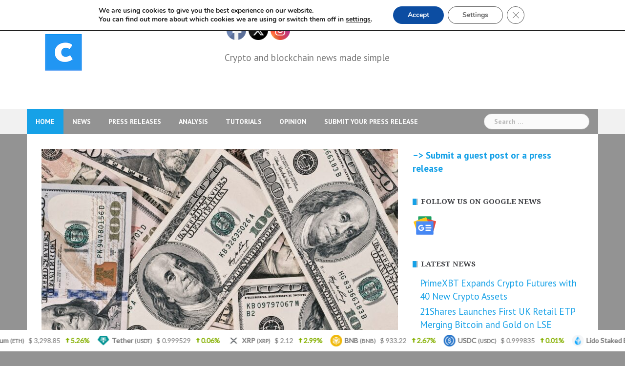

--- FILE ---
content_type: text/html; charset=UTF-8
request_url: https://www.cryptocurrenciesnewz.com/2022/12/23/94-of-the-purchase-of-blockfolio-by-ftx-was-funded-with-ftt-tokens/
body_size: 23330
content:
<!DOCTYPE html>
<html lang="en-US">
<head>
<meta charset="UTF-8">
<meta name="viewport" content="width=device-width, initial-scale=1">
<link rel="profile" href="http://gmpg.org/xfn/11">
<link rel="pingback" href="https://www.cryptocurrenciesnewz.com/xmlrpc.php">

<meta name='robots' content='index, follow, max-image-preview:large, max-snippet:-1, max-video-preview:-1' />

	<!-- This site is optimized with the Yoast SEO plugin v26.7 - https://yoast.com/wordpress/plugins/seo/ -->
	<title>94% of the Purchase of Blockfolio by FTX Was Funded with FTT Tokens</title>
	<meta name="description" content="The acquisition of a controlling stake in crypto portfolio management service Blockfolio by FTX in 2020 was paid for 94% in FTT utility tokens." />
	<link rel="canonical" href="https://www.cryptocurrenciesnewz.com/2022/12/23/94-of-the-purchase-of-blockfolio-by-ftx-was-funded-with-ftt-tokens/" />
	<meta property="og:locale" content="en_US" />
	<meta property="og:type" content="article" />
	<meta property="og:title" content="94% of the Purchase of Blockfolio by FTX Was Funded with FTT Tokens" />
	<meta property="og:description" content="The acquisition of a controlling stake in crypto portfolio management service Blockfolio by FTX in 2020 was paid for 94% in FTT utility tokens." />
	<meta property="og:url" content="https://www.cryptocurrenciesnewz.com/2022/12/23/94-of-the-purchase-of-blockfolio-by-ftx-was-funded-with-ftt-tokens/" />
	<meta property="og:site_name" content="cryptocurrenciesnewz.com" />
	<meta property="article:publisher" content="https://www.facebook.com/cryptocurrenciesnewz" />
	<meta property="article:published_time" content="2022-12-23T07:43:18+00:00" />
	<meta property="article:modified_time" content="2022-12-23T07:43:23+00:00" />
	<meta property="og:image" content="https://www.cryptocurrenciesnewz.com/wp-content/uploads/2022/12/d-5.jpg" />
	<meta property="og:image:width" content="1280" />
	<meta property="og:image:height" content="960" />
	<meta property="og:image:type" content="image/jpeg" />
	<meta name="author" content="Tony Pearce" />
	<meta name="twitter:card" content="summary_large_image" />
	<meta name="twitter:creator" content="@ccurrenciesnewz" />
	<meta name="twitter:site" content="@ccurrenciesnewz" />
	<meta name="twitter:label1" content="Written by" />
	<meta name="twitter:data1" content="Tony Pearce" />
	<meta name="twitter:label2" content="Est. reading time" />
	<meta name="twitter:data2" content="1 minute" />
	<script type="application/ld+json" class="yoast-schema-graph">{"@context":"https://schema.org","@graph":[{"@type":"Article","@id":"https://www.cryptocurrenciesnewz.com/2022/12/23/94-of-the-purchase-of-blockfolio-by-ftx-was-funded-with-ftt-tokens/#article","isPartOf":{"@id":"https://www.cryptocurrenciesnewz.com/2022/12/23/94-of-the-purchase-of-blockfolio-by-ftx-was-funded-with-ftt-tokens/"},"author":{"name":"Tony Pearce","@id":"https://www.cryptocurrenciesnewz.com/#/schema/person/5e660a54d7a9ffdfea19281ca934eeca"},"headline":"94% of the Purchase of Blockfolio by FTX Was Funded with FTT Tokens","datePublished":"2022-12-23T07:43:18+00:00","dateModified":"2022-12-23T07:43:23+00:00","mainEntityOfPage":{"@id":"https://www.cryptocurrenciesnewz.com/2022/12/23/94-of-the-purchase-of-blockfolio-by-ftx-was-funded-with-ftt-tokens/"},"wordCount":109,"publisher":{"@id":"https://www.cryptocurrenciesnewz.com/#organization"},"image":{"@id":"https://www.cryptocurrenciesnewz.com/2022/12/23/94-of-the-purchase-of-blockfolio-by-ftx-was-funded-with-ftt-tokens/#primaryimage"},"thumbnailUrl":"https://www.cryptocurrenciesnewz.com/wp-content/uploads/2022/12/d-5.jpg","keywords":["crypto exchanges"],"articleSection":["News"],"inLanguage":"en-US"},{"@type":"WebPage","@id":"https://www.cryptocurrenciesnewz.com/2022/12/23/94-of-the-purchase-of-blockfolio-by-ftx-was-funded-with-ftt-tokens/","url":"https://www.cryptocurrenciesnewz.com/2022/12/23/94-of-the-purchase-of-blockfolio-by-ftx-was-funded-with-ftt-tokens/","name":"94% of the Purchase of Blockfolio by FTX Was Funded with FTT Tokens","isPartOf":{"@id":"https://www.cryptocurrenciesnewz.com/#website"},"primaryImageOfPage":{"@id":"https://www.cryptocurrenciesnewz.com/2022/12/23/94-of-the-purchase-of-blockfolio-by-ftx-was-funded-with-ftt-tokens/#primaryimage"},"image":{"@id":"https://www.cryptocurrenciesnewz.com/2022/12/23/94-of-the-purchase-of-blockfolio-by-ftx-was-funded-with-ftt-tokens/#primaryimage"},"thumbnailUrl":"https://www.cryptocurrenciesnewz.com/wp-content/uploads/2022/12/d-5.jpg","datePublished":"2022-12-23T07:43:18+00:00","dateModified":"2022-12-23T07:43:23+00:00","description":"The acquisition of a controlling stake in crypto portfolio management service Blockfolio by FTX in 2020 was paid for 94% in FTT utility tokens.","breadcrumb":{"@id":"https://www.cryptocurrenciesnewz.com/2022/12/23/94-of-the-purchase-of-blockfolio-by-ftx-was-funded-with-ftt-tokens/#breadcrumb"},"inLanguage":"en-US","potentialAction":[{"@type":"ReadAction","target":["https://www.cryptocurrenciesnewz.com/2022/12/23/94-of-the-purchase-of-blockfolio-by-ftx-was-funded-with-ftt-tokens/"]}]},{"@type":"ImageObject","inLanguage":"en-US","@id":"https://www.cryptocurrenciesnewz.com/2022/12/23/94-of-the-purchase-of-blockfolio-by-ftx-was-funded-with-ftt-tokens/#primaryimage","url":"https://www.cryptocurrenciesnewz.com/wp-content/uploads/2022/12/d-5.jpg","contentUrl":"https://www.cryptocurrenciesnewz.com/wp-content/uploads/2022/12/d-5.jpg","width":1280,"height":960},{"@type":"BreadcrumbList","@id":"https://www.cryptocurrenciesnewz.com/2022/12/23/94-of-the-purchase-of-blockfolio-by-ftx-was-funded-with-ftt-tokens/#breadcrumb","itemListElement":[{"@type":"ListItem","position":1,"name":"Home","item":"https://www.cryptocurrenciesnewz.com/"},{"@type":"ListItem","position":2,"name":"94% of the Purchase of Blockfolio by FTX Was Funded with FTT Tokens"}]},{"@type":"WebSite","@id":"https://www.cryptocurrenciesnewz.com/#website","url":"https://www.cryptocurrenciesnewz.com/","name":"cryptocurrenciesnewz.com","description":"The latest crypto, blockchain and finance news on cryptocurrenciesnewz.com. Latest news about Bitcoin, Ethereum, and all cryptos.","publisher":{"@id":"https://www.cryptocurrenciesnewz.com/#organization"},"potentialAction":[{"@type":"SearchAction","target":{"@type":"EntryPoint","urlTemplate":"https://www.cryptocurrenciesnewz.com/?s={search_term_string}"},"query-input":{"@type":"PropertyValueSpecification","valueRequired":true,"valueName":"search_term_string"}}],"inLanguage":"en-US"},{"@type":"Organization","@id":"https://www.cryptocurrenciesnewz.com/#organization","name":"Cryptocurrenciesnewz.com","url":"https://www.cryptocurrenciesnewz.com/","logo":{"@type":"ImageObject","inLanguage":"en-US","@id":"https://www.cryptocurrenciesnewz.com/#/schema/logo/image/","url":"https://www.cryptocurrenciesnewz.com/wp-content/uploads/2021/05/facebook_profile_image-2.png","contentUrl":"https://www.cryptocurrenciesnewz.com/wp-content/uploads/2021/05/facebook_profile_image-2.png","width":1200,"height":1200,"caption":"Cryptocurrenciesnewz.com"},"image":{"@id":"https://www.cryptocurrenciesnewz.com/#/schema/logo/image/"},"sameAs":["https://www.facebook.com/cryptocurrenciesnewz","https://x.com/ccurrenciesnewz"]},{"@type":"Person","@id":"https://www.cryptocurrenciesnewz.com/#/schema/person/5e660a54d7a9ffdfea19281ca934eeca","name":"Tony Pearce","image":{"@type":"ImageObject","inLanguage":"en-US","@id":"https://www.cryptocurrenciesnewz.com/#/schema/person/image/","url":"https://www.cryptocurrenciesnewz.com/wp-content/uploads/2021/05/9A406A9B-E25F-49E6-B085-AEB508A0C69E-200x200.jpeg","contentUrl":"https://www.cryptocurrenciesnewz.com/wp-content/uploads/2021/05/9A406A9B-E25F-49E6-B085-AEB508A0C69E-200x200.jpeg","caption":"Tony Pearce"},"description":"I am a crypto journalist with a special taste for the cryptocurrency industry. I am interested in everything related to this sector, from the smallest altcoin to huge assets such as Bitcoin an Ethereum, since they all add something valuable to the crypto ecosystem.","sameAs":["https://www.cryptocurrenciesnewz.com"],"url":"https://www.cryptocurrenciesnewz.com/author/tp/"}]}</script>
	<!-- / Yoast SEO plugin. -->


<link rel='dns-prefetch' href='//fonts.googleapis.com' />
<link rel="alternate" type="application/rss+xml" title="cryptocurrenciesnewz.com &raquo; Feed" href="https://www.cryptocurrenciesnewz.com/feed/" />
<link rel="alternate" title="oEmbed (JSON)" type="application/json+oembed" href="https://www.cryptocurrenciesnewz.com/wp-json/oembed/1.0/embed?url=https%3A%2F%2Fwww.cryptocurrenciesnewz.com%2F2022%2F12%2F23%2F94-of-the-purchase-of-blockfolio-by-ftx-was-funded-with-ftt-tokens%2F" />
<link rel="alternate" title="oEmbed (XML)" type="text/xml+oembed" href="https://www.cryptocurrenciesnewz.com/wp-json/oembed/1.0/embed?url=https%3A%2F%2Fwww.cryptocurrenciesnewz.com%2F2022%2F12%2F23%2F94-of-the-purchase-of-blockfolio-by-ftx-was-funded-with-ftt-tokens%2F&#038;format=xml" />
<style id='wp-img-auto-sizes-contain-inline-css' type='text/css'>
img:is([sizes=auto i],[sizes^="auto," i]){contain-intrinsic-size:3000px 1500px}
/*# sourceURL=wp-img-auto-sizes-contain-inline-css */
</style>

<link rel='stylesheet' id='pt-cv-public-style-css' href='https://www.cryptocurrenciesnewz.com/wp-content/plugins/content-views-query-and-display-post-page/public/assets/css/cv.css?ver=4.2.1' type='text/css' media='all' />
<link rel='stylesheet' id='newsanchor-bootstrap-css' href='https://www.cryptocurrenciesnewz.com/wp-content/themes/newsanchor/css/bootstrap/bootstrap.min.css?ver=1' type='text/css' media='all' />
<style id='wp-emoji-styles-inline-css' type='text/css'>

	img.wp-smiley, img.emoji {
		display: inline !important;
		border: none !important;
		box-shadow: none !important;
		height: 1em !important;
		width: 1em !important;
		margin: 0 0.07em !important;
		vertical-align: -0.1em !important;
		background: none !important;
		padding: 0 !important;
	}
/*# sourceURL=wp-emoji-styles-inline-css */
</style>
<link rel='stylesheet' id='wp-block-library-css' href='https://www.cryptocurrenciesnewz.com/wp-includes/css/dist/block-library/style.min.css?ver=6.9' type='text/css' media='all' />
<style id='wp-block-paragraph-inline-css' type='text/css'>
.is-small-text{font-size:.875em}.is-regular-text{font-size:1em}.is-large-text{font-size:2.25em}.is-larger-text{font-size:3em}.has-drop-cap:not(:focus):first-letter{float:left;font-size:8.4em;font-style:normal;font-weight:100;line-height:.68;margin:.05em .1em 0 0;text-transform:uppercase}body.rtl .has-drop-cap:not(:focus):first-letter{float:none;margin-left:.1em}p.has-drop-cap.has-background{overflow:hidden}:root :where(p.has-background){padding:1.25em 2.375em}:where(p.has-text-color:not(.has-link-color)) a{color:inherit}p.has-text-align-left[style*="writing-mode:vertical-lr"],p.has-text-align-right[style*="writing-mode:vertical-rl"]{rotate:180deg}
/*# sourceURL=https://www.cryptocurrenciesnewz.com/wp-includes/blocks/paragraph/style.min.css */
</style>
<style id='global-styles-inline-css' type='text/css'>
:root{--wp--preset--aspect-ratio--square: 1;--wp--preset--aspect-ratio--4-3: 4/3;--wp--preset--aspect-ratio--3-4: 3/4;--wp--preset--aspect-ratio--3-2: 3/2;--wp--preset--aspect-ratio--2-3: 2/3;--wp--preset--aspect-ratio--16-9: 16/9;--wp--preset--aspect-ratio--9-16: 9/16;--wp--preset--color--black: #000000;--wp--preset--color--cyan-bluish-gray: #abb8c3;--wp--preset--color--white: #ffffff;--wp--preset--color--pale-pink: #f78da7;--wp--preset--color--vivid-red: #cf2e2e;--wp--preset--color--luminous-vivid-orange: #ff6900;--wp--preset--color--luminous-vivid-amber: #fcb900;--wp--preset--color--light-green-cyan: #7bdcb5;--wp--preset--color--vivid-green-cyan: #00d084;--wp--preset--color--pale-cyan-blue: #8ed1fc;--wp--preset--color--vivid-cyan-blue: #0693e3;--wp--preset--color--vivid-purple: #9b51e0;--wp--preset--gradient--vivid-cyan-blue-to-vivid-purple: linear-gradient(135deg,rgb(6,147,227) 0%,rgb(155,81,224) 100%);--wp--preset--gradient--light-green-cyan-to-vivid-green-cyan: linear-gradient(135deg,rgb(122,220,180) 0%,rgb(0,208,130) 100%);--wp--preset--gradient--luminous-vivid-amber-to-luminous-vivid-orange: linear-gradient(135deg,rgb(252,185,0) 0%,rgb(255,105,0) 100%);--wp--preset--gradient--luminous-vivid-orange-to-vivid-red: linear-gradient(135deg,rgb(255,105,0) 0%,rgb(207,46,46) 100%);--wp--preset--gradient--very-light-gray-to-cyan-bluish-gray: linear-gradient(135deg,rgb(238,238,238) 0%,rgb(169,184,195) 100%);--wp--preset--gradient--cool-to-warm-spectrum: linear-gradient(135deg,rgb(74,234,220) 0%,rgb(151,120,209) 20%,rgb(207,42,186) 40%,rgb(238,44,130) 60%,rgb(251,105,98) 80%,rgb(254,248,76) 100%);--wp--preset--gradient--blush-light-purple: linear-gradient(135deg,rgb(255,206,236) 0%,rgb(152,150,240) 100%);--wp--preset--gradient--blush-bordeaux: linear-gradient(135deg,rgb(254,205,165) 0%,rgb(254,45,45) 50%,rgb(107,0,62) 100%);--wp--preset--gradient--luminous-dusk: linear-gradient(135deg,rgb(255,203,112) 0%,rgb(199,81,192) 50%,rgb(65,88,208) 100%);--wp--preset--gradient--pale-ocean: linear-gradient(135deg,rgb(255,245,203) 0%,rgb(182,227,212) 50%,rgb(51,167,181) 100%);--wp--preset--gradient--electric-grass: linear-gradient(135deg,rgb(202,248,128) 0%,rgb(113,206,126) 100%);--wp--preset--gradient--midnight: linear-gradient(135deg,rgb(2,3,129) 0%,rgb(40,116,252) 100%);--wp--preset--font-size--small: 13px;--wp--preset--font-size--medium: 20px;--wp--preset--font-size--large: 36px;--wp--preset--font-size--x-large: 42px;--wp--preset--spacing--20: 0.44rem;--wp--preset--spacing--30: 0.67rem;--wp--preset--spacing--40: 1rem;--wp--preset--spacing--50: 1.5rem;--wp--preset--spacing--60: 2.25rem;--wp--preset--spacing--70: 3.38rem;--wp--preset--spacing--80: 5.06rem;--wp--preset--shadow--natural: 6px 6px 9px rgba(0, 0, 0, 0.2);--wp--preset--shadow--deep: 12px 12px 50px rgba(0, 0, 0, 0.4);--wp--preset--shadow--sharp: 6px 6px 0px rgba(0, 0, 0, 0.2);--wp--preset--shadow--outlined: 6px 6px 0px -3px rgb(255, 255, 255), 6px 6px rgb(0, 0, 0);--wp--preset--shadow--crisp: 6px 6px 0px rgb(0, 0, 0);}:where(.is-layout-flex){gap: 0.5em;}:where(.is-layout-grid){gap: 0.5em;}body .is-layout-flex{display: flex;}.is-layout-flex{flex-wrap: wrap;align-items: center;}.is-layout-flex > :is(*, div){margin: 0;}body .is-layout-grid{display: grid;}.is-layout-grid > :is(*, div){margin: 0;}:where(.wp-block-columns.is-layout-flex){gap: 2em;}:where(.wp-block-columns.is-layout-grid){gap: 2em;}:where(.wp-block-post-template.is-layout-flex){gap: 1.25em;}:where(.wp-block-post-template.is-layout-grid){gap: 1.25em;}.has-black-color{color: var(--wp--preset--color--black) !important;}.has-cyan-bluish-gray-color{color: var(--wp--preset--color--cyan-bluish-gray) !important;}.has-white-color{color: var(--wp--preset--color--white) !important;}.has-pale-pink-color{color: var(--wp--preset--color--pale-pink) !important;}.has-vivid-red-color{color: var(--wp--preset--color--vivid-red) !important;}.has-luminous-vivid-orange-color{color: var(--wp--preset--color--luminous-vivid-orange) !important;}.has-luminous-vivid-amber-color{color: var(--wp--preset--color--luminous-vivid-amber) !important;}.has-light-green-cyan-color{color: var(--wp--preset--color--light-green-cyan) !important;}.has-vivid-green-cyan-color{color: var(--wp--preset--color--vivid-green-cyan) !important;}.has-pale-cyan-blue-color{color: var(--wp--preset--color--pale-cyan-blue) !important;}.has-vivid-cyan-blue-color{color: var(--wp--preset--color--vivid-cyan-blue) !important;}.has-vivid-purple-color{color: var(--wp--preset--color--vivid-purple) !important;}.has-black-background-color{background-color: var(--wp--preset--color--black) !important;}.has-cyan-bluish-gray-background-color{background-color: var(--wp--preset--color--cyan-bluish-gray) !important;}.has-white-background-color{background-color: var(--wp--preset--color--white) !important;}.has-pale-pink-background-color{background-color: var(--wp--preset--color--pale-pink) !important;}.has-vivid-red-background-color{background-color: var(--wp--preset--color--vivid-red) !important;}.has-luminous-vivid-orange-background-color{background-color: var(--wp--preset--color--luminous-vivid-orange) !important;}.has-luminous-vivid-amber-background-color{background-color: var(--wp--preset--color--luminous-vivid-amber) !important;}.has-light-green-cyan-background-color{background-color: var(--wp--preset--color--light-green-cyan) !important;}.has-vivid-green-cyan-background-color{background-color: var(--wp--preset--color--vivid-green-cyan) !important;}.has-pale-cyan-blue-background-color{background-color: var(--wp--preset--color--pale-cyan-blue) !important;}.has-vivid-cyan-blue-background-color{background-color: var(--wp--preset--color--vivid-cyan-blue) !important;}.has-vivid-purple-background-color{background-color: var(--wp--preset--color--vivid-purple) !important;}.has-black-border-color{border-color: var(--wp--preset--color--black) !important;}.has-cyan-bluish-gray-border-color{border-color: var(--wp--preset--color--cyan-bluish-gray) !important;}.has-white-border-color{border-color: var(--wp--preset--color--white) !important;}.has-pale-pink-border-color{border-color: var(--wp--preset--color--pale-pink) !important;}.has-vivid-red-border-color{border-color: var(--wp--preset--color--vivid-red) !important;}.has-luminous-vivid-orange-border-color{border-color: var(--wp--preset--color--luminous-vivid-orange) !important;}.has-luminous-vivid-amber-border-color{border-color: var(--wp--preset--color--luminous-vivid-amber) !important;}.has-light-green-cyan-border-color{border-color: var(--wp--preset--color--light-green-cyan) !important;}.has-vivid-green-cyan-border-color{border-color: var(--wp--preset--color--vivid-green-cyan) !important;}.has-pale-cyan-blue-border-color{border-color: var(--wp--preset--color--pale-cyan-blue) !important;}.has-vivid-cyan-blue-border-color{border-color: var(--wp--preset--color--vivid-cyan-blue) !important;}.has-vivid-purple-border-color{border-color: var(--wp--preset--color--vivid-purple) !important;}.has-vivid-cyan-blue-to-vivid-purple-gradient-background{background: var(--wp--preset--gradient--vivid-cyan-blue-to-vivid-purple) !important;}.has-light-green-cyan-to-vivid-green-cyan-gradient-background{background: var(--wp--preset--gradient--light-green-cyan-to-vivid-green-cyan) !important;}.has-luminous-vivid-amber-to-luminous-vivid-orange-gradient-background{background: var(--wp--preset--gradient--luminous-vivid-amber-to-luminous-vivid-orange) !important;}.has-luminous-vivid-orange-to-vivid-red-gradient-background{background: var(--wp--preset--gradient--luminous-vivid-orange-to-vivid-red) !important;}.has-very-light-gray-to-cyan-bluish-gray-gradient-background{background: var(--wp--preset--gradient--very-light-gray-to-cyan-bluish-gray) !important;}.has-cool-to-warm-spectrum-gradient-background{background: var(--wp--preset--gradient--cool-to-warm-spectrum) !important;}.has-blush-light-purple-gradient-background{background: var(--wp--preset--gradient--blush-light-purple) !important;}.has-blush-bordeaux-gradient-background{background: var(--wp--preset--gradient--blush-bordeaux) !important;}.has-luminous-dusk-gradient-background{background: var(--wp--preset--gradient--luminous-dusk) !important;}.has-pale-ocean-gradient-background{background: var(--wp--preset--gradient--pale-ocean) !important;}.has-electric-grass-gradient-background{background: var(--wp--preset--gradient--electric-grass) !important;}.has-midnight-gradient-background{background: var(--wp--preset--gradient--midnight) !important;}.has-small-font-size{font-size: var(--wp--preset--font-size--small) !important;}.has-medium-font-size{font-size: var(--wp--preset--font-size--medium) !important;}.has-large-font-size{font-size: var(--wp--preset--font-size--large) !important;}.has-x-large-font-size{font-size: var(--wp--preset--font-size--x-large) !important;}
/*# sourceURL=global-styles-inline-css */
</style>

<style id='classic-theme-styles-inline-css' type='text/css'>
/*! This file is auto-generated */
.wp-block-button__link{color:#fff;background-color:#32373c;border-radius:9999px;box-shadow:none;text-decoration:none;padding:calc(.667em + 2px) calc(1.333em + 2px);font-size:1.125em}.wp-block-file__button{background:#32373c;color:#fff;text-decoration:none}
/*# sourceURL=/wp-includes/css/classic-themes.min.css */
</style>
<link rel='stylesheet' id='chain-wire-css' href='https://www.cryptocurrenciesnewz.com/wp-content/plugins/chainwire-integration/public/css/chainwire-public.css?ver=1.0.27' type='text/css' media='all' />
<link rel='stylesheet' id='mcwp-crypto-css-css' href='https://www.cryptocurrenciesnewz.com/wp-content/plugins/cryptocurrency-widgets-pack/assets/public/css/style.css?ver=2.0.1' type='text/css' media='all' />
<link rel='stylesheet' id='mcwp-crypto-datatable-css-css' href='https://www.cryptocurrenciesnewz.com/wp-content/plugins/cryptocurrency-widgets-pack/assets/public/css/datatable-style.css?ver=2.0.1' type='text/css' media='all' />
<link rel='stylesheet' id='gn-frontend-gnfollow-style-css' href='https://www.cryptocurrenciesnewz.com/wp-content/plugins/gn-publisher/assets/css/gn-frontend-gnfollow.min.css?ver=1.5.26' type='text/css' media='all' />
<link rel='stylesheet' id='newswire-css' href='https://www.cryptocurrenciesnewz.com/wp-content/plugins/kdw-wp-plugin-dev/public/css/newswire-public.css?ver=1.0.0.1' type='text/css' media='all' />
<link rel='stylesheet' id='SFSImainCss-css' href='https://www.cryptocurrenciesnewz.com/wp-content/plugins/ultimate-social-media-icons/css/sfsi-style.css?ver=2.9.6' type='text/css' media='all' />
<link rel='stylesheet' id='ppress-frontend-css' href='https://www.cryptocurrenciesnewz.com/wp-content/plugins/wp-user-avatar/assets/css/frontend.min.css?ver=4.16.8' type='text/css' media='all' />
<link rel='stylesheet' id='ppress-flatpickr-css' href='https://www.cryptocurrenciesnewz.com/wp-content/plugins/wp-user-avatar/assets/flatpickr/flatpickr.min.css?ver=4.16.8' type='text/css' media='all' />
<link rel='stylesheet' id='ppress-select2-css' href='https://www.cryptocurrenciesnewz.com/wp-content/plugins/wp-user-avatar/assets/select2/select2.min.css?ver=6.9' type='text/css' media='all' />
<link rel='stylesheet' id='newsanchor-body-fonts-css' href='//fonts.googleapis.com/css?family=PT+Sans%3A400%2C700&#038;ver=6.9' type='text/css' media='all' />
<link rel='stylesheet' id='newsanchor-headings-fonts-css' href='//fonts.googleapis.com/css?family=Droid+Serif%3A400%2C700&#038;ver=6.9' type='text/css' media='all' />
<link rel='stylesheet' id='newsanchor-style-css' href='https://www.cryptocurrenciesnewz.com/wp-content/themes/newsanchor/style.css?ver=6.9' type='text/css' media='all' />
<style id='newsanchor-style-inline-css' type='text/css'>
.site-title { font-size:26px; }
.site-description { font-size:17px; }
h1 { font-size:52px; }
h2 { font-size:42px; }
h3 { font-size:32px; }
h4 { font-size:25px; }
h5 { font-size:20px; }
h6 { font-size:18px; }
body { font-size:19px; }
.site-description { color:#424347}
.top-header,.main-header { background-color:#ffffff}
.bottom-header .header-nav { background-color:#939393;}
#mainnav ul .top-menu-item-2:hover { background-color:#fe2d18;}
#mainnav ul .top-menu-item-3:hover { background-color:#91ce29;}
#mainnav ul .top-menu-item-4:hover { background-color:#ff9600;}
#mainnav ul .top-menu-item-5:hover { background-color:#b22234;}
#mainnav ul .top-menu-item-0:hover { background-color:#c71c77;}
body { color:#767676}
.site-info { background-color:#1e1e1e}
.footer-widgets.widget-area,.footer-widgets.widget-area a { color:#949494}
.footer-widgets { background-color:#222}

/*# sourceURL=newsanchor-style-inline-css */
</style>
<link rel='stylesheet' id='newsanchor-font-awesome-css' href='https://www.cryptocurrenciesnewz.com/wp-content/themes/newsanchor/fonts/font-awesome.min.css?ver=6.9' type='text/css' media='all' />
<link rel='stylesheet' id='moove_gdpr_frontend-css' href='https://www.cryptocurrenciesnewz.com/wp-content/plugins/gdpr-cookie-compliance/dist/styles/gdpr-main.css?ver=5.0.9' type='text/css' media='all' />
<style id='moove_gdpr_frontend-inline-css' type='text/css'>
#moove_gdpr_cookie_modal,#moove_gdpr_cookie_info_bar,.gdpr_cookie_settings_shortcode_content{font-family:&#039;Nunito&#039;,sans-serif}#moove_gdpr_save_popup_settings_button{background-color:#373737;color:#fff}#moove_gdpr_save_popup_settings_button:hover{background-color:#000}#moove_gdpr_cookie_info_bar .moove-gdpr-info-bar-container .moove-gdpr-info-bar-content a.mgbutton,#moove_gdpr_cookie_info_bar .moove-gdpr-info-bar-container .moove-gdpr-info-bar-content button.mgbutton{background-color:#0C4DA2}#moove_gdpr_cookie_modal .moove-gdpr-modal-content .moove-gdpr-modal-footer-content .moove-gdpr-button-holder a.mgbutton,#moove_gdpr_cookie_modal .moove-gdpr-modal-content .moove-gdpr-modal-footer-content .moove-gdpr-button-holder button.mgbutton,.gdpr_cookie_settings_shortcode_content .gdpr-shr-button.button-green{background-color:#0C4DA2;border-color:#0C4DA2}#moove_gdpr_cookie_modal .moove-gdpr-modal-content .moove-gdpr-modal-footer-content .moove-gdpr-button-holder a.mgbutton:hover,#moove_gdpr_cookie_modal .moove-gdpr-modal-content .moove-gdpr-modal-footer-content .moove-gdpr-button-holder button.mgbutton:hover,.gdpr_cookie_settings_shortcode_content .gdpr-shr-button.button-green:hover{background-color:#fff;color:#0C4DA2}#moove_gdpr_cookie_modal .moove-gdpr-modal-content .moove-gdpr-modal-close i,#moove_gdpr_cookie_modal .moove-gdpr-modal-content .moove-gdpr-modal-close span.gdpr-icon{background-color:#0C4DA2;border:1px solid #0C4DA2}#moove_gdpr_cookie_info_bar span.moove-gdpr-infobar-allow-all.focus-g,#moove_gdpr_cookie_info_bar span.moove-gdpr-infobar-allow-all:focus,#moove_gdpr_cookie_info_bar button.moove-gdpr-infobar-allow-all.focus-g,#moove_gdpr_cookie_info_bar button.moove-gdpr-infobar-allow-all:focus,#moove_gdpr_cookie_info_bar span.moove-gdpr-infobar-reject-btn.focus-g,#moove_gdpr_cookie_info_bar span.moove-gdpr-infobar-reject-btn:focus,#moove_gdpr_cookie_info_bar button.moove-gdpr-infobar-reject-btn.focus-g,#moove_gdpr_cookie_info_bar button.moove-gdpr-infobar-reject-btn:focus,#moove_gdpr_cookie_info_bar span.change-settings-button.focus-g,#moove_gdpr_cookie_info_bar span.change-settings-button:focus,#moove_gdpr_cookie_info_bar button.change-settings-button.focus-g,#moove_gdpr_cookie_info_bar button.change-settings-button:focus{-webkit-box-shadow:0 0 1px 3px #0C4DA2;-moz-box-shadow:0 0 1px 3px #0C4DA2;box-shadow:0 0 1px 3px #0C4DA2}#moove_gdpr_cookie_modal .moove-gdpr-modal-content .moove-gdpr-modal-close i:hover,#moove_gdpr_cookie_modal .moove-gdpr-modal-content .moove-gdpr-modal-close span.gdpr-icon:hover,#moove_gdpr_cookie_info_bar span[data-href]>u.change-settings-button{color:#0C4DA2}#moove_gdpr_cookie_modal .moove-gdpr-modal-content .moove-gdpr-modal-left-content #moove-gdpr-menu li.menu-item-selected a span.gdpr-icon,#moove_gdpr_cookie_modal .moove-gdpr-modal-content .moove-gdpr-modal-left-content #moove-gdpr-menu li.menu-item-selected button span.gdpr-icon{color:inherit}#moove_gdpr_cookie_modal .moove-gdpr-modal-content .moove-gdpr-modal-left-content #moove-gdpr-menu li a span.gdpr-icon,#moove_gdpr_cookie_modal .moove-gdpr-modal-content .moove-gdpr-modal-left-content #moove-gdpr-menu li button span.gdpr-icon{color:inherit}#moove_gdpr_cookie_modal .gdpr-acc-link{line-height:0;font-size:0;color:transparent;position:absolute}#moove_gdpr_cookie_modal .moove-gdpr-modal-content .moove-gdpr-modal-close:hover i,#moove_gdpr_cookie_modal .moove-gdpr-modal-content .moove-gdpr-modal-left-content #moove-gdpr-menu li a,#moove_gdpr_cookie_modal .moove-gdpr-modal-content .moove-gdpr-modal-left-content #moove-gdpr-menu li button,#moove_gdpr_cookie_modal .moove-gdpr-modal-content .moove-gdpr-modal-left-content #moove-gdpr-menu li button i,#moove_gdpr_cookie_modal .moove-gdpr-modal-content .moove-gdpr-modal-left-content #moove-gdpr-menu li a i,#moove_gdpr_cookie_modal .moove-gdpr-modal-content .moove-gdpr-tab-main .moove-gdpr-tab-main-content a:hover,#moove_gdpr_cookie_info_bar.moove-gdpr-dark-scheme .moove-gdpr-info-bar-container .moove-gdpr-info-bar-content a.mgbutton:hover,#moove_gdpr_cookie_info_bar.moove-gdpr-dark-scheme .moove-gdpr-info-bar-container .moove-gdpr-info-bar-content button.mgbutton:hover,#moove_gdpr_cookie_info_bar.moove-gdpr-dark-scheme .moove-gdpr-info-bar-container .moove-gdpr-info-bar-content a:hover,#moove_gdpr_cookie_info_bar.moove-gdpr-dark-scheme .moove-gdpr-info-bar-container .moove-gdpr-info-bar-content button:hover,#moove_gdpr_cookie_info_bar.moove-gdpr-dark-scheme .moove-gdpr-info-bar-container .moove-gdpr-info-bar-content span.change-settings-button:hover,#moove_gdpr_cookie_info_bar.moove-gdpr-dark-scheme .moove-gdpr-info-bar-container .moove-gdpr-info-bar-content button.change-settings-button:hover,#moove_gdpr_cookie_info_bar.moove-gdpr-dark-scheme .moove-gdpr-info-bar-container .moove-gdpr-info-bar-content u.change-settings-button:hover,#moove_gdpr_cookie_info_bar span[data-href]>u.change-settings-button,#moove_gdpr_cookie_info_bar.moove-gdpr-dark-scheme .moove-gdpr-info-bar-container .moove-gdpr-info-bar-content a.mgbutton.focus-g,#moove_gdpr_cookie_info_bar.moove-gdpr-dark-scheme .moove-gdpr-info-bar-container .moove-gdpr-info-bar-content button.mgbutton.focus-g,#moove_gdpr_cookie_info_bar.moove-gdpr-dark-scheme .moove-gdpr-info-bar-container .moove-gdpr-info-bar-content a.focus-g,#moove_gdpr_cookie_info_bar.moove-gdpr-dark-scheme .moove-gdpr-info-bar-container .moove-gdpr-info-bar-content button.focus-g,#moove_gdpr_cookie_info_bar.moove-gdpr-dark-scheme .moove-gdpr-info-bar-container .moove-gdpr-info-bar-content a.mgbutton:focus,#moove_gdpr_cookie_info_bar.moove-gdpr-dark-scheme .moove-gdpr-info-bar-container .moove-gdpr-info-bar-content button.mgbutton:focus,#moove_gdpr_cookie_info_bar.moove-gdpr-dark-scheme .moove-gdpr-info-bar-container .moove-gdpr-info-bar-content a:focus,#moove_gdpr_cookie_info_bar.moove-gdpr-dark-scheme .moove-gdpr-info-bar-container .moove-gdpr-info-bar-content button:focus,#moove_gdpr_cookie_info_bar.moove-gdpr-dark-scheme .moove-gdpr-info-bar-container .moove-gdpr-info-bar-content span.change-settings-button.focus-g,span.change-settings-button:focus,button.change-settings-button.focus-g,button.change-settings-button:focus,#moove_gdpr_cookie_info_bar.moove-gdpr-dark-scheme .moove-gdpr-info-bar-container .moove-gdpr-info-bar-content u.change-settings-button.focus-g,#moove_gdpr_cookie_info_bar.moove-gdpr-dark-scheme .moove-gdpr-info-bar-container .moove-gdpr-info-bar-content u.change-settings-button:focus{color:#0C4DA2}#moove_gdpr_cookie_modal .moove-gdpr-branding.focus-g span,#moove_gdpr_cookie_modal .moove-gdpr-modal-content .moove-gdpr-tab-main a.focus-g,#moove_gdpr_cookie_modal .moove-gdpr-modal-content .moove-gdpr-tab-main .gdpr-cd-details-toggle.focus-g{color:#0C4DA2}#moove_gdpr_cookie_modal.gdpr_lightbox-hide{display:none}
/*# sourceURL=moove_gdpr_frontend-inline-css */
</style>
<script type="text/javascript" src="https://www.cryptocurrenciesnewz.com/wp-includes/js/jquery/jquery.min.js?ver=3.7.1" id="jquery-core-js"></script>
<script type="text/javascript" src="https://www.cryptocurrenciesnewz.com/wp-includes/js/jquery/jquery-migrate.min.js?ver=3.4.1" id="jquery-migrate-js"></script>
<script type="text/javascript" src="https://www.cryptocurrenciesnewz.com/wp-content/plugins/wp-user-avatar/assets/flatpickr/flatpickr.min.js?ver=4.16.8" id="ppress-flatpickr-js"></script>
<script type="text/javascript" src="https://www.cryptocurrenciesnewz.com/wp-content/plugins/wp-user-avatar/assets/select2/select2.min.js?ver=4.16.8" id="ppress-select2-js"></script>
<script type="text/javascript" src="https://www.cryptocurrenciesnewz.com/wp-content/themes/newsanchor/js/owl.carousel.min.js?ver=1" id="newsanchor-owl-script-js"></script>
<link rel="https://api.w.org/" href="https://www.cryptocurrenciesnewz.com/wp-json/" /><link rel="alternate" title="JSON" type="application/json" href="https://www.cryptocurrenciesnewz.com/wp-json/wp/v2/posts/33136" /><link rel="EditURI" type="application/rsd+xml" title="RSD" href="https://www.cryptocurrenciesnewz.com/xmlrpc.php?rsd" />
<meta name="generator" content="WordPress 6.9" />
<link rel='shortlink' href='https://www.cryptocurrenciesnewz.com/?p=33136' />
<meta name="follow.[base64]" content="D5hpCdsyT9SXWjyHBA6n"/><!--[if lt IE 9]>
<script src="https://www.cryptocurrenciesnewz.com/wp-content/themes/newsanchor/js/html5shiv.js"></script>
<![endif]-->
<style type="text/css" id="custom-background-css">
body.custom-background { background-color: #939393; }
</style>
	<link rel="icon" href="https://www.cryptocurrenciesnewz.com/wp-content/uploads/2021/05/logo_transparent-copia-1.png" sizes="32x32" />
<link rel="icon" href="https://www.cryptocurrenciesnewz.com/wp-content/uploads/2021/05/logo_transparent-copia-1.png" sizes="192x192" />
<link rel="apple-touch-icon" href="https://www.cryptocurrenciesnewz.com/wp-content/uploads/2021/05/logo_transparent-copia-1.png" />
<meta name="msapplication-TileImage" content="https://www.cryptocurrenciesnewz.com/wp-content/uploads/2021/05/logo_transparent-copia-1.png" />
</head>

<body class="wp-singular post-template-default single single-post postid-33136 single-format-standard custom-background wp-theme-newsanchor sfsi_actvite_theme_default group-blog">
<div class="preloader">
    <div class="spinner">
        <div class="pre-bounce1"></div>
        <div class="pre-bounce2"></div>
    </div>
</div>
<div id="page" class="hfeed site">
	<a class="skip-link screen-reader-text" href="#content">Skip to content</a>

   	<header id="header" class="header">
	   	<div class="top-header">
	   		<div class="container">
						   					
			</div>
	   	</div><!-- /.top-header -->

	   	<div class="main-header">
			<div class="container">
				<div class="row">
					<div class="col-md-4">
		              	<div id="logo" class="logo">
				        							<a href="https://www.cryptocurrenciesnewz.com/" title="cryptocurrenciesnewz.com"><img class="site-logo" src="https://www.cryptocurrenciesnewz.com/wp-content/uploads/2021/12/logooriginal.png" alt="cryptocurrenciesnewz.com" /></a>
				        		            	</div>
		            </div>

		            		            <div class="col-md-8">
		            	<div class="banner_ads">
							<aside id="sfsi-widget-14" class="widget sfsi">		<div class="sfsi_widget" data-position="widget" style="display:flex;flex-wrap:wrap;justify-content: left">
			<div id='sfsi_wDiv'></div>
			<div class="norm_row sfsi_wDiv "  style="width:225px;position:absolute;;text-align:left"><div style='width:40px; height:40px;margin-left:5px;margin-bottom:5px; ' class='sfsi_wicons shuffeldiv ' ><div class='inerCnt'><a class=' sficn' data-effect='' target='_blank'  href='https://www.facebook.com/cryptocurrenciesnewz' id='sfsiid_facebook_icon' style='width:40px;height:40px;opacity:1;'  ><img data-pin-nopin='true' alt='Facebook' title='Facebook' src='https://www.cryptocurrenciesnewz.com/wp-content/plugins/ultimate-social-media-icons/images/icons_theme/default/default_facebook.png' width='40' height='40' style='' class='sfcm sfsi_wicon ' data-effect=''   /></a></div></div><div style='width:40px; height:40px;margin-left:5px;margin-bottom:5px; ' class='sfsi_wicons shuffeldiv ' ><div class='inerCnt'><a class=' sficn' data-effect='' target='_blank'  href='https://twitter.com/ccurrenciesnewz' id='sfsiid_twitter_icon' style='width:40px;height:40px;opacity:1;'  ><img data-pin-nopin='true' alt='Twitter' title='Twitter' src='https://www.cryptocurrenciesnewz.com/wp-content/plugins/ultimate-social-media-icons/images/icons_theme/default/default_twitter.png' width='40' height='40' style='' class='sfcm sfsi_wicon ' data-effect=''   /></a></div></div><div style='width:40px; height:40px;margin-left:5px;margin-bottom:5px; ' class='sfsi_wicons shuffeldiv ' ><div class='inerCnt'><a class=' sficn' data-effect='' target='_blank'  href='https://www.instagram.com/cryptocurrenciesnewz/' id='sfsiid_instagram_icon' style='width:40px;height:40px;opacity:1;'  ><img data-pin-nopin='true' alt='' title='' src='https://www.cryptocurrenciesnewz.com/wp-content/plugins/ultimate-social-media-icons/images/icons_theme/default/default_instagram.png' width='40' height='40' style='' class='sfcm sfsi_wicon ' data-effect=''   /></a></div></div></div ><div id="sfsi_holder" class="sfsi_holders" style="position: relative; float: left;width:100%;z-index:-1;"></div ><script>window.addEventListener("sfsi_functions_loaded", function()
			{
				if (typeof sfsi_widget_set == "function") {
					sfsi_widget_set();
				}
			}); </script>			<div style="clear: both;"></div>
		</div>
	</aside><aside id="block-3" class="widget widget_block">Crypto and blockchain news made simple</aside>		            	</div>
		            </div>
		            	            </div>
	         </div>
	   	</div><!-- /.main-header -->

		<div class="bottom-header">
			<div class="container">
				<div class="row">
					<div class="col-md-12">
						<div class="header-nav clearfix">
							<div class="btn-menu"></div><!-- //mobile menu button -->
							<nav id="mainnav" class="mainnav">
								<ul id="primary-menu" class="clearfix"><li id="menu-item-24657" class="menu-item menu-item-type-custom menu-item-object-custom menu-item-24657 top-menu-item-1"><a href="https://cryptocurrenciesnewz.com">Home</a></li>
<li id="menu-item-24652" class="menu-item menu-item-type-taxonomy menu-item-object-category current-post-ancestor current-menu-parent current-post-parent menu-item-24652 top-menu-item-2"><a href="https://www.cryptocurrenciesnewz.com/news/">News</a></li>
<li id="menu-item-24655" class="menu-item menu-item-type-taxonomy menu-item-object-category menu-item-24655 top-menu-item-3"><a href="https://www.cryptocurrenciesnewz.com/press-releases/">Press releases</a></li>
<li id="menu-item-26016" class="menu-item menu-item-type-taxonomy menu-item-object-category menu-item-26016 top-menu-item-4"><a href="https://www.cryptocurrenciesnewz.com/analysis/">Analysis</a></li>
<li id="menu-item-27547" class="menu-item menu-item-type-taxonomy menu-item-object-category menu-item-27547 top-menu-item-5"><a href="https://www.cryptocurrenciesnewz.com/tutorials/">Tutorials</a></li>
<li id="menu-item-39120" class="menu-item menu-item-type-taxonomy menu-item-object-category menu-item-39120 top-menu-item-0"><a href="https://www.cryptocurrenciesnewz.com/opinion/">Opinion</a></li>
<li id="menu-item-44127" class="menu-item menu-item-type-post_type menu-item-object-page menu-item-44127 top-menu-item-1"><a href="https://www.cryptocurrenciesnewz.com/pr/">Submit your press release</a></li>
</ul>							</nav><!-- /nav -->
							<div class="search-header">
								<form role="search" method="get" class="search-form" action="https://www.cryptocurrenciesnewz.com/">
				<label>
					<span class="screen-reader-text">Search for:</span>
					<input type="search" class="search-field" placeholder="Search &hellip;" value="" name="s" />
				</label>
				<input type="submit" class="search-submit" value="Search" />
			</form>							</div>
						</div>
					</div><!-- /.col-md-12 -->
				</div><!-- /.row -->
			</div><!-- /.container -->
		</div><!-- /.bottom-header -->
	</header>

	<div class="page-content">
		<div class="container content-wrapper">
			<div class="row">
				
	<div id="primary" class="content-area col-md-8 ">
		<main id="main" class="site-main" role="main">

		
			
<article id="post-33136" class="post-33136 post type-post status-publish format-standard has-post-thumbnail hentry category-news tag-crypto-exchanges clearfix">

			<div class="entry-thumb">
			<img width="730" height="548" src="https://www.cryptocurrenciesnewz.com/wp-content/uploads/2022/12/d-5-730x548.jpg" class="attachment-newsanchor-large-thumb size-newsanchor-large-thumb wp-post-image" alt="" decoding="async" fetchpriority="high" srcset="https://www.cryptocurrenciesnewz.com/wp-content/uploads/2022/12/d-5-730x548.jpg 730w, https://www.cryptocurrenciesnewz.com/wp-content/uploads/2022/12/d-5-250x188.jpg 250w, https://www.cryptocurrenciesnewz.com/wp-content/uploads/2022/12/d-5-500x375.jpg 500w, https://www.cryptocurrenciesnewz.com/wp-content/uploads/2022/12/d-5-768x576.jpg 768w, https://www.cryptocurrenciesnewz.com/wp-content/uploads/2022/12/d-5-435x326.jpg 435w, https://www.cryptocurrenciesnewz.com/wp-content/uploads/2022/12/d-5-80x60.jpg 80w, https://www.cryptocurrenciesnewz.com/wp-content/uploads/2022/12/d-5.jpg 1280w" sizes="(max-width: 730px) 100vw, 730px" /><div class="ccfic"></div>		</div>
	
	<header class="entry-header">
		<h1 class="single-title">94% of the Purchase of Blockfolio by FTX Was Funded with FTT Tokens</h1>
				<div class="meta-post">
			<span class="posted-on date"><a href="https://www.cryptocurrenciesnewz.com/2022/12/23/94-of-the-purchase-of-blockfolio-by-ftx-was-funded-with-ftt-tokens/" rel="bookmark"><time class="entry-date published" datetime="2022-12-23T10:43:18+03:00">December 23, 2022</time><time class="updated" datetime="2022-12-23T10:43:23+03:00">December 23, 2022</time></a></span><span class="byline"> <span class="author vcard"><a class="url fn n" href="https://www.cryptocurrenciesnewz.com/author/tp/">Tony Pearce</a></span></span><span class="categories"> <a href="https://www.cryptocurrenciesnewz.com/news/" rel="category tag">News</a></span>		</div>
				
	</header><!-- .entry-header -->

	<div class="entry-content">
		<span class="span-reading-time rt-reading-time" style="display: block;"><span class="rt-label rt-prefix">Reading Time: </span> <span class="rt-time"> &lt; 1</span> <span class="rt-label rt-postfix">minute</span></span>
<p>The acquisition of a controlling stake in <a href="https://www.cryptocurrenciesnewz.com/2024/10/28/netherlands-begins-consultation-on-crypto-bill/">crypto</a> portfolio management service Blockfolio by <a href="https://www.cryptocurrenciesnewz.com/2024/11/06/cyprus-cysec-extends-ftx-suspension-for-6-months/">FTX</a> in 2020 was paid for 94% in FTT utility tokens.</p>



<p><a href="https://www.bloomberg.com/news/articles/2022-12-22/ftx-paid-for-blockfolio-deal-mostly-in-ftt-token-it-invented" target="_blank" rel="noreferrer noopener">According to</a> Bloomberg, the transaction took place in August 2020 and it was the largest in the history of the industry, as FTX bought a 52% of the company.</p>



<p>The funding reportedly came from a combination of cash, <a href="https://www.cryptocurrenciesnewz.com/2024/11/05/pakistan-moves-to-legalize-cryptocurrencies/">cryptocurrencies</a> and equity, however, the companies did not disclose any further details.</p>



<p>The Financial Times released earlier this month information about the investments from FTX and Alameda Research. According to it, the companies had almost 500 positions in multiple companies.</p>
<div class='sfsiaftrpstwpr'><div class='sfsi_responsive_icons' style='display:block;margin-top:0px; margin-bottom: 0px; width:100%' data-icon-width-type='Fully responsive' data-icon-width-size='240' data-edge-type='Round' data-edge-radius='5'  ><div class='sfsi_icons_container sfsi_responsive_without_counter_icons sfsi_small_button_container sfsi_icons_container_box_fully_container ' style='width:100%;display:flex; text-align:center;' ><a target='_blank' href='https://www.facebook.com/sharer/sharer.php?u=https%3A%2F%2Fwww.cryptocurrenciesnewz.com%2F2022%2F12%2F23%2F94-of-the-purchase-of-blockfolio-by-ftx-was-funded-with-ftt-tokens%2F' style='display:block;text-align:center;margin-left:10px;  flex-basis:100%;' class=sfsi_responsive_fluid ><div class='sfsi_responsive_icon_item_container sfsi_responsive_icon_facebook_container sfsi_small_button sfsi_responsive_icon_gradient sfsi_centered_icon' style=' border-radius:5px; width:auto; ' ><img style='max-height: 25px;display:unset;margin:0' class='sfsi_wicon' alt='facebook' src='https://www.cryptocurrenciesnewz.com/wp-content/plugins/ultimate-social-media-icons/images/responsive-icon/facebook.svg'><span style='color:#fff'>Share on Facebook</span></div></a><a target='_blank' href='https://x.com/intent/post?text=Hello%2C+check+out+this+cool+post+I+have+just+found+via%40cryptocurrenciesnewz.com&url=https%3A%2F%2Fwww.cryptocurrenciesnewz.com%2F2022%2F12%2F23%2F94-of-the-purchase-of-blockfolio-by-ftx-was-funded-with-ftt-tokens%2F' style='display:block;text-align:center;margin-left:10px;  flex-basis:100%;' class=sfsi_responsive_fluid ><div class='sfsi_responsive_icon_item_container sfsi_responsive_icon_twitter_container sfsi_small_button sfsi_responsive_icon_gradient sfsi_centered_icon' style=' border-radius:5px; width:auto; ' ><img style='max-height: 25px;display:unset;margin:0' class='sfsi_wicon' alt='Twitter' src='https://www.cryptocurrenciesnewz.com/wp-content/plugins/ultimate-social-media-icons/images/responsive-icon/Twitter.svg'><span style='color:#fff'>Tweet</span></div></a></div></div></div><!--end responsive_icons-->			</div><!-- .entry-content -->

	<footer class="entry-footer">
		<span class="tags-post">Tagged <a href="https://www.cryptocurrenciesnewz.com/tag/crypto-exchanges/" rel="tag">crypto exchanges</a></span>	</footer><!-- .entry-footer -->
</article><!-- #post-## -->

			
	<nav class="navigation post-navigation" aria-label="Posts">
		<h2 class="screen-reader-text">Post navigation</h2>
		<div class="nav-links"><div class="nav-previous"><a href="https://www.cryptocurrenciesnewz.com/2022/12/23/brazils-crypto-regulatory-law-receives-approval-from-president/" rel="prev">Brazil&#8217;s Crypto Regulatory Law Receives Approval from President</a></div><div class="nav-next"><a href="https://www.cryptocurrenciesnewz.com/2022/12/23/astar-network-named-product-of-the-year-at-the-jba-annual-blockchain-award/" rel="next">Astar Network Named ‘Product of the Year’ At the JBA Annual Blockchain Award</a></div></div>
	</nav>
			
		
		</main><!-- #main -->
	</div><!-- #primary -->


<div id="secondary" class="sidebar col-md-4" role="complementary">
	<aside id="text-22" class="widget widget_text">			<div class="textwidget"><p><a href="https://www.cryptocurrenciesnewz.com/pr/"><strong>&#8211;&gt; Submit a guest post or a press release</strong></a></p>
</div>
		</aside><aside id="media_image-10" class="widget widget_media_image"><h5 class="widget-title">Follow us on Google News</h5><a href="https://news.google.com/publications/CAAqBwgKMIT-pQsw7Ii-Aw?oc=3&#038;ceid=US:en"><img width="50" height="50" src="https://www.cryptocurrenciesnewz.com/wp-content/uploads/2021/05/gn-200x200.png" class="image wp-image-25918  attachment-50x50 size-50x50" alt="Google News icon" style="max-width: 100%; height: auto;" title="Follow us on Google News" decoding="async" loading="lazy" srcset="https://www.cryptocurrenciesnewz.com/wp-content/uploads/2021/05/gn-200x200.png 200w, https://www.cryptocurrenciesnewz.com/wp-content/uploads/2021/05/gn-250x250.png 250w, https://www.cryptocurrenciesnewz.com/wp-content/uploads/2021/05/gn.png 300w" sizes="auto, (max-width: 50px) 100vw, 50px" /></a></aside>
		<aside id="recent-posts-4" class="widget widget_recent_entries">
		<h5 class="widget-title">Latest news</h5>
		<ul>
											<li>
					<a href="https://www.cryptocurrenciesnewz.com/2026/01/14/primexbt-expands-crypto-futures-with-40-new-crypto-assets/">PrimeXBT Expands Crypto Futures with 40 New Crypto Assets</a>
									</li>
											<li>
					<a href="https://www.cryptocurrenciesnewz.com/2026/01/14/21shares-launches-first-uk-retail-etp-merging-bitcoin-and-gold-on-lse/">21Shares Launches First UK Retail ETP Merging Bitcoin and Gold on LSE</a>
									</li>
											<li>
					<a href="https://www.cryptocurrenciesnewz.com/2026/01/14/bitcoin-and-ethereum-etfs-see-major-influx-topping-750-million-in-a-day/">Bitcoin and Ethereum ETFs See Major Influx, Topping $750 Million in a Day</a>
									</li>
											<li>
					<a href="https://www.cryptocurrenciesnewz.com/2026/01/14/senate-agriculture-committee-schedules-key-crypto-bill-markup-for-january-27/">Senate Agriculture Committee Schedules Key Crypto Bill Markup for January 27</a>
									</li>
											<li>
					<a href="https://www.cryptocurrenciesnewz.com/2026/01/14/legislative-draft-bars-interest-on-idle-stablecoins-allows-activity-pay/">Legislative Draft Bars Interest on Idle Stablecoins, Allows Activity Pay</a>
									</li>
					</ul>

		</aside><aside id="tag_cloud-5" class="widget widget_tag_cloud"><h5 class="widget-title">Hot topics</h5><div class="tagcloud"><a href="https://www.cryptocurrenciesnewz.com/tag/altcoins/" class="tag-cloud-link tag-link-14 tag-link-position-1" style="font-size: 19.676113360324pt;" aria-label="altcoins (454 items)">altcoins</a>
<a href="https://www.cryptocurrenciesnewz.com/tag/apple/" class="tag-cloud-link tag-link-29 tag-link-position-2" style="font-size: 8.5668016194332pt;" aria-label="Apple (4 items)">Apple</a>
<a href="https://www.cryptocurrenciesnewz.com/tag/banks/" class="tag-cloud-link tag-link-23 tag-link-position-3" style="font-size: 16.785425101215pt;" aria-label="banks (140 items)">banks</a>
<a href="https://www.cryptocurrenciesnewz.com/tag/bitcoin/" class="tag-cloud-link tag-link-7 tag-link-position-4" style="font-size: 21.376518218623pt;" aria-label="bitcoin (905 items)">bitcoin</a>
<a href="https://www.cryptocurrenciesnewz.com/tag/blockchain/" class="tag-cloud-link tag-link-11 tag-link-position-5" style="font-size: 19.392712550607pt;" aria-label="blockchain (402 items)">blockchain</a>
<a href="https://www.cryptocurrenciesnewz.com/tag/cbdc/" class="tag-cloud-link tag-link-26 tag-link-position-6" style="font-size: 14.744939271255pt;" aria-label="CBDC (60 items)">CBDC</a>
<a href="https://www.cryptocurrenciesnewz.com/tag/chain/" class="tag-cloud-link tag-link-54 tag-link-position-7" style="font-size: 8pt;" aria-label="chain (3 items)">chain</a>
<a href="https://www.cryptocurrenciesnewz.com/tag/china/" class="tag-cloud-link tag-link-25 tag-link-position-8" style="font-size: 14.971659919028pt;" aria-label="China (66 items)">China</a>
<a href="https://www.cryptocurrenciesnewz.com/tag/crypto/" class="tag-cloud-link tag-link-53 tag-link-position-9" style="font-size: 11.287449392713pt;" aria-label="crypto (14 items)">crypto</a>
<a href="https://www.cryptocurrenciesnewz.com/tag/cryptocurrencies/" class="tag-cloud-link tag-link-10 tag-link-position-10" style="font-size: 22pt;" aria-label="cryptocurrencies (1,178 items)">cryptocurrencies</a>
<a href="https://www.cryptocurrenciesnewz.com/tag/crypto-exchanges/" class="tag-cloud-link tag-link-16 tag-link-position-11" style="font-size: 21.376518218623pt;" aria-label="crypto exchanges (912 items)">crypto exchanges</a>
<a href="https://www.cryptocurrenciesnewz.com/tag/defi/" class="tag-cloud-link tag-link-17 tag-link-position-12" style="font-size: 17.408906882591pt;" aria-label="DeFi (180 items)">DeFi</a>
<a href="https://www.cryptocurrenciesnewz.com/tag/dogecoin/" class="tag-cloud-link tag-link-13 tag-link-position-13" style="font-size: 9.0202429149798pt;" aria-label="Dogecoin (5 items)">Dogecoin</a>
<a href="https://www.cryptocurrenciesnewz.com/tag/musk/" class="tag-cloud-link tag-link-32 tag-link-position-14" style="font-size: 11.117408906883pt;" aria-label="Elon Musk (13 items)">Elon Musk</a>
<a href="https://www.cryptocurrenciesnewz.com/tag/etf/" class="tag-cloud-link tag-link-30 tag-link-position-15" style="font-size: 18.825910931174pt;" aria-label="ETF (323 items)">ETF</a>
<a href="https://www.cryptocurrenciesnewz.com/tag/ethereum/" class="tag-cloud-link tag-link-8 tag-link-position-16" style="font-size: 18.485829959514pt;" aria-label="ethereum (280 items)">ethereum</a>
<a href="https://www.cryptocurrenciesnewz.com/tag/finance/" class="tag-cloud-link tag-link-48 tag-link-position-17" style="font-size: 11.117408906883pt;" aria-label="finance (13 items)">finance</a>
<a href="https://www.cryptocurrenciesnewz.com/tag/hackers/" class="tag-cloud-link tag-link-22 tag-link-position-18" style="font-size: 16.955465587045pt;" aria-label="hackers (149 items)">hackers</a>
<a href="https://www.cryptocurrenciesnewz.com/tag/ipo/" class="tag-cloud-link tag-link-36 tag-link-position-19" style="font-size: 12.591093117409pt;" aria-label="IPO (25 items)">IPO</a>
<a href="https://www.cryptocurrenciesnewz.com/tag/japan/" class="tag-cloud-link tag-link-35 tag-link-position-20" style="font-size: 13.611336032389pt;" aria-label="Japan (38 items)">Japan</a>
<a href="https://www.cryptocurrenciesnewz.com/tag/metaverse/" class="tag-cloud-link tag-link-46 tag-link-position-21" style="font-size: 14.348178137652pt;" aria-label="Metaverse (52 items)">Metaverse</a>
<a href="https://www.cryptocurrenciesnewz.com/tag/mining/" class="tag-cloud-link tag-link-15 tag-link-position-22" style="font-size: 17.578947368421pt;" aria-label="mining (192 items)">mining</a>
<a href="https://www.cryptocurrenciesnewz.com/tag/nft/" class="tag-cloud-link tag-link-21 tag-link-position-23" style="font-size: 18.712550607287pt;" aria-label="NFT (308 items)">NFT</a>
<a href="https://www.cryptocurrenciesnewz.com/tag/regulations/" class="tag-cloud-link tag-link-19 tag-link-position-24" style="font-size: 18.202429149798pt;" aria-label="regulations (249 items)">regulations</a>
<a href="https://www.cryptocurrenciesnewz.com/tag/russia/" class="tag-cloud-link tag-link-47 tag-link-position-25" style="font-size: 13.157894736842pt;" aria-label="Russia (31 items)">Russia</a>
<a href="https://www.cryptocurrenciesnewz.com/tag/south-korea/" class="tag-cloud-link tag-link-33 tag-link-position-26" style="font-size: 15.141700404858pt;" aria-label="South Korea (72 items)">South Korea</a>
<a href="https://www.cryptocurrenciesnewz.com/tag/stablecoins/" class="tag-cloud-link tag-link-28 tag-link-position-27" style="font-size: 18.655870445344pt;" aria-label="stablecoins (301 items)">stablecoins</a>
<a href="https://www.cryptocurrenciesnewz.com/tag/tesla/" class="tag-cloud-link tag-link-18 tag-link-position-28" style="font-size: 10.493927125506pt;" aria-label="Tesla (10 items)">Tesla</a>
<a href="https://www.cryptocurrenciesnewz.com/tag/tether/" class="tag-cloud-link tag-link-20 tag-link-position-29" style="font-size: 9.417004048583pt;" aria-label="Tether (6 items)">Tether</a>
<a href="https://www.cryptocurrenciesnewz.com/tag/us/" class="tag-cloud-link tag-link-31 tag-link-position-30" style="font-size: 20.186234817814pt;" aria-label="United States (565 items)">United States</a>
<a href="https://www.cryptocurrenciesnewz.com/tag/xrp/" class="tag-cloud-link tag-link-9 tag-link-position-31" style="font-size: 11.117408906883pt;" aria-label="XRP (13 items)">XRP</a></div>
</aside></div><!-- #secondary -->

			</div>
		</div>		
	</div><!-- .page-content -->

    <a class="go-top">
        <i class="fa fa-angle-up"></i>
    </a>

	<footer id="colophon" class="site-info" role="contentinfo">
		<div class="go-top2"></div>

					

	
	<div id="sidebar-footer" class="footer-widgets widget-area" role="complementary">
		<div class="container">
							<div class="sidebar-column col-md-3">
					<aside id="text-13" class="widget widget_text">			<div class="textwidget"><p><a href="https://www.cryptocurrenciesnewz.com/tag/bitcoin/">Bitcoin news</a></p>
<p><a href="https://www.cryptocurrenciesnewz.com/tag/ethereum/">Ethereum news</a></p>
<p><a href="https://www.cryptocurrenciesnewz.com/tag/blockchain/">Blockchain news</a></p>
<p><a href="https://www.cryptocurrenciesnewz.com/tag/etf/">ETF news</a></p>
</div>
		</aside>				</div>
				
							<div class="sidebar-column col-md-3">
					<aside id="text-28" class="widget widget_text">			<div class="textwidget"><p><strong><a href="https://www.cryptocurrenciesnewz.com/about-us/">About us</a></strong></p>
<p><strong><a href="https://www.cryptocurrenciesnewz.com/privacy-policy/">Privacy policy</a></strong></p>
</div>
		</aside>				</div>
				
				
							<div class="sidebar-column col-md-3">
					<aside id="block-5" class="widget widget_block widget_text">
<p>Copyright - Cryptocurrenciesnewz.com 2025</p>
</aside>				</div>
				
		</div>	
	</div>		
		<div class="container">
			<a href="http://cryptocurrenciewsnewz.com/"></a>
			<span class="sep"> </span>
					</div><!-- /.container -->
	</footer><!-- #colophon -->

</div><!-- #page -->

<script type="speculationrules">
{"prefetch":[{"source":"document","where":{"and":[{"href_matches":"/*"},{"not":{"href_matches":["/wp-*.php","/wp-admin/*","/wp-content/uploads/*","/wp-content/*","/wp-content/plugins/*","/wp-content/themes/newsanchor/*","/*\\?(.+)"]}},{"not":{"selector_matches":"a[rel~=\"nofollow\"]"}},{"not":{"selector_matches":".no-prefetch, .no-prefetch a"}}]},"eagerness":"conservative"}]}
</script>
<div class="mcwp-crypto" id="mcwp-36529"><div class="mcwp-ticker mcwp-footer" data-speed="97"><div class="cc-ticker cc-white-color" ><ul class="cc-stats"><li class="cc-coin"><div><img src="https://assets.coingecko.com/coins/images/1/thumb/bitcoin.png" alt="bitcoin" /><b>Bitcoin <span>(BTC)</span> <span>$ 95,011.00</span><span class="mcwpup"> 3.36%</span></b></div></li><li class="cc-coin"><div><img src="https://assets.coingecko.com/coins/images/279/thumb/ethereum.png" alt="ethereum" /><b>Ethereum <span>(ETH)</span> <span>$ 3,298.85</span><span class="mcwpup"> 5.26%</span></b></div></li><li class="cc-coin"><div><img src="https://assets.coingecko.com/coins/images/325/thumb/Tether.png" alt="tether" /><b>Tether <span>(USDT)</span> <span>$ 0.999529</span><span class="mcwpup"> 0.06%</span></b></div></li><li class="cc-coin"><div><img src="https://assets.coingecko.com/coins/images/44/thumb/xrp-symbol-white-128.png" alt="xrp" /><b>XRP <span>(XRP)</span> <span>$ 2.12</span><span class="mcwpup"> 2.99%</span></b></div></li><li class="cc-coin"><div><img src="https://assets.coingecko.com/coins/images/825/thumb/bnb-icon2_2x.png" alt="bnb" /><b>BNB <span>(BNB)</span> <span>$ 933.22</span><span class="mcwpup"> 2.67%</span></b></div></li><li class="cc-coin"><div><img src="https://assets.coingecko.com/coins/images/6319/thumb/usdc.png" alt="usd-coin" /><b>USDC <span>(USDC)</span> <span>$ 0.999835</span><span class="mcwpup"> 0.01%</span></b></div></li><li class="cc-coin"><div><img src="https://assets.coingecko.com/coins/images/13442/thumb/steth_logo.png" alt="staked-ether" /><b>Lido Staked Ether <span>(STETH)</span> <span>$ 3,294.41</span><span class="mcwpup"> 5.23%</span></b></div></li><li class="cc-coin"><div><img src="https://assets.coingecko.com/coins/images/1094/thumb/tron-logo.png" alt="tron" /><b>TRON <span>(TRX)</span> <span>$ 0.301983</span><span class="mcwpup"> 1.05%</span></b></div></li><li class="cc-coin"><div><img src="https://assets.coingecko.com/coins/images/5/thumb/dogecoin.png" alt="dogecoin" /><b>Dogecoin <span>(DOGE)</span> <span>$ 0.146482</span><span class="mcwpup"> 5.23%</span></b></div></li><li class="cc-coin"><div><img src="https://assets.coingecko.com/coins/images/975/thumb/cardano.png" alt="cardano" /><b>Cardano <span>(ADA)</span> <span>$ 0.414267</span><span class="mcwpup"> 5.54%</span></b></div></li></ul></div></div>                <!--facebook like and share js -->
                <div id="fb-root"></div>
                <script>
                    (function(d, s, id) {
                        var js, fjs = d.getElementsByTagName(s)[0];
                        if (d.getElementById(id)) return;
                        js = d.createElement(s);
                        js.id = id;
                        js.src = "https://connect.facebook.net/en_US/sdk.js#xfbml=1&version=v3.2";
                        fjs.parentNode.insertBefore(js, fjs);
                    }(document, 'script', 'facebook-jssdk'));
                </script>
                <script>
window.addEventListener('sfsi_functions_loaded', function() {
    if (typeof sfsi_responsive_toggle == 'function') {
        sfsi_responsive_toggle(0);
        // console.log('sfsi_responsive_toggle');

    }
})
</script>
    <script>
        window.addEventListener('sfsi_functions_loaded', function () {
            if (typeof sfsi_plugin_version == 'function') {
                sfsi_plugin_version(2.77);
            }
        });

        function sfsi_processfurther(ref) {
            var feed_id = '[base64]';
            var feedtype = 8;
            var email = jQuery(ref).find('input[name="email"]').val();
            var filter = /^(([^<>()[\]\\.,;:\s@\"]+(\.[^<>()[\]\\.,;:\s@\"]+)*)|(\".+\"))@((\[[0-9]{1,3}\.[0-9]{1,3}\.[0-9]{1,3}\.[0-9]{1,3}\])|(([a-zA-Z\-0-9]+\.)+[a-zA-Z]{2,}))$/;
            if ((email != "Enter your email") && (filter.test(email))) {
                if (feedtype == "8") {
                    var url = "https://api.follow.it/subscription-form/" + feed_id + "/" + feedtype;
                    window.open(url, "popupwindow", "scrollbars=yes,width=1080,height=760");
                    return true;
                }
            } else {
                alert("Please enter email address");
                jQuery(ref).find('input[name="email"]').focus();
                return false;
            }
        }
    </script>
    <style type="text/css" aria-selected="true">
        .sfsi_subscribe_Popinner {
             width: 100% !important;

            height: auto !important;

         padding: 18px 0px !important;

            background-color: #ffffff !important;
        }

        .sfsi_subscribe_Popinner form {
            margin: 0 20px !important;
        }

        .sfsi_subscribe_Popinner h5 {
            font-family: Helvetica,Arial,sans-serif !important;

             font-weight: bold !important;   color:#000000 !important; font-size: 16px !important;   text-align:center !important; margin: 0 0 10px !important;
            padding: 0 !important;
        }

        .sfsi_subscription_form_field {
            margin: 5px 0 !important;
            width: 100% !important;
            display: inline-flex;
            display: -webkit-inline-flex;
        }

        .sfsi_subscription_form_field input {
            width: 100% !important;
            padding: 10px 0px !important;
        }

        .sfsi_subscribe_Popinner input[type=email] {
         font-family: Helvetica,Arial,sans-serif !important;   font-style:normal !important;   font-size:14px !important; text-align: center !important;        }

        .sfsi_subscribe_Popinner input[type=email]::-webkit-input-placeholder {

         font-family: Helvetica,Arial,sans-serif !important;   font-style:normal !important;  font-size: 14px !important;   text-align:center !important;        }

        .sfsi_subscribe_Popinner input[type=email]:-moz-placeholder {
            /* Firefox 18- */
         font-family: Helvetica,Arial,sans-serif !important;   font-style:normal !important;   font-size: 14px !important;   text-align:center !important;
        }

        .sfsi_subscribe_Popinner input[type=email]::-moz-placeholder {
            /* Firefox 19+ */
         font-family: Helvetica,Arial,sans-serif !important;   font-style: normal !important;
              font-size: 14px !important;   text-align:center !important;        }

        .sfsi_subscribe_Popinner input[type=email]:-ms-input-placeholder {

            font-family: Helvetica,Arial,sans-serif !important;  font-style:normal !important;   font-size:14px !important;
         text-align: center !important;        }

        .sfsi_subscribe_Popinner input[type=submit] {

         font-family: Helvetica,Arial,sans-serif !important;   font-weight: bold !important;   color:#000000 !important; font-size: 16px !important;   text-align:center !important; background-color: #dedede !important;        }

                .sfsi_shortcode_container {
            float: left;
        }

        .sfsi_shortcode_container .norm_row .sfsi_wDiv {
            position: relative !important;
        }

        .sfsi_shortcode_container .sfsi_holders {
            display: none;
        }

            </style>

    	<!--copyscapeskip-->
	<aside id="moove_gdpr_cookie_info_bar" class="moove-gdpr-info-bar-hidden moove-gdpr-align-center moove-gdpr-light-scheme gdpr_infobar_postion_top" aria-label="GDPR Cookie Banner" style="display: none;">
	<div class="moove-gdpr-info-bar-container">
		<div class="moove-gdpr-info-bar-content">
		
<div class="moove-gdpr-cookie-notice">
  <p>We are using cookies to give you the best experience on our website.</p>
<p>You can find out more about which cookies we are using or switch them off in <button  aria-haspopup="true" data-href="#moove_gdpr_cookie_modal" class="change-settings-button">settings</button>.</p>
				<button class="moove-gdpr-infobar-close-btn gdpr-content-close-btn" aria-label="Close GDPR Cookie Banner">
					<span class="gdpr-sr-only">Close GDPR Cookie Banner</span>
					<i class="moovegdpr-arrow-close"></i>
				</button>
			</div>
<!--  .moove-gdpr-cookie-notice -->
		
<div class="moove-gdpr-button-holder">
			<button class="mgbutton moove-gdpr-infobar-allow-all gdpr-fbo-0" aria-label="Accept" >Accept</button>
						<button class="mgbutton moove-gdpr-infobar-settings-btn change-settings-button gdpr-fbo-2" aria-haspopup="true" data-href="#moove_gdpr_cookie_modal"  aria-label="Settings">Settings</button>
							<button class="moove-gdpr-infobar-close-btn gdpr-fbo-3" aria-label="Close GDPR Cookie Banner" >
					<span class="gdpr-sr-only">Close GDPR Cookie Banner</span>
					<i class="moovegdpr-arrow-close"></i>
				</button>
			</div>
<!--  .button-container -->
		</div>
		<!-- moove-gdpr-info-bar-content -->
	</div>
	<!-- moove-gdpr-info-bar-container -->
	</aside>
	<!-- #moove_gdpr_cookie_info_bar -->
	<!--/copyscapeskip-->
<script type="text/javascript" id="pt-cv-content-views-script-js-extra">
/* <![CDATA[ */
var PT_CV_PUBLIC = {"_prefix":"pt-cv-","page_to_show":"5","_nonce":"e40f28fe00","is_admin":"","is_mobile":"","ajaxurl":"https://www.cryptocurrenciesnewz.com/wp-admin/admin-ajax.php","lang":"","loading_image_src":"[data-uri]"};
var PT_CV_PAGINATION = {"first":"\u00ab","prev":"\u2039","next":"\u203a","last":"\u00bb","goto_first":"Go to first page","goto_prev":"Go to previous page","goto_next":"Go to next page","goto_last":"Go to last page","current_page":"Current page is","goto_page":"Go to page"};
//# sourceURL=pt-cv-content-views-script-js-extra
/* ]]> */
</script>
<script type="text/javascript" src="https://www.cryptocurrenciesnewz.com/wp-content/plugins/content-views-query-and-display-post-page/public/assets/js/cv.js?ver=4.2.1" id="pt-cv-content-views-script-js"></script>
<script type="text/javascript" src="https://www.cryptocurrenciesnewz.com/wp-content/plugins/cryptocurrency-widgets-pack/assets/public/js/jquery.dataTables.min.js?ver=2.0.1" id="mcwp-crypto-datatable-js-js"></script>
<script type="text/javascript" src="https://www.cryptocurrenciesnewz.com/wp-content/plugins/cryptocurrency-widgets-pack/assets/public/js/dataTables.responsive.min.js?ver=2.0.1" id="mcwp-crypto-datatable-resp-js"></script>
<script type="text/javascript" id="mcwp-crypto-common-js-extra">
/* <![CDATA[ */
var mcwpajax = {"url":"https://www.cryptocurrenciesnewz.com/wp-content/plugins/cryptocurrency-widgets-pack/","ajax_url":"https://www.cryptocurrenciesnewz.com/wp-admin/admin-ajax.php"};
//# sourceURL=mcwp-crypto-common-js-extra
/* ]]> */
</script>
<script type="text/javascript" src="https://www.cryptocurrenciesnewz.com/wp-content/plugins/cryptocurrency-widgets-pack/assets/public/js/common.js?ver=2.0.1" id="mcwp-crypto-common-js"></script>
<script type="text/javascript" src="https://www.cryptocurrenciesnewz.com/wp-includes/js/jquery/ui/core.min.js?ver=1.13.3" id="jquery-ui-core-js"></script>
<script type="text/javascript" src="https://www.cryptocurrenciesnewz.com/wp-content/plugins/ultimate-social-media-icons/js/shuffle/modernizr.custom.min.js?ver=6.9" id="SFSIjqueryModernizr-js"></script>
<script type="text/javascript" src="https://www.cryptocurrenciesnewz.com/wp-content/plugins/ultimate-social-media-icons/js/shuffle/jquery.shuffle.min.js?ver=6.9" id="SFSIjqueryShuffle-js"></script>
<script type="text/javascript" src="https://www.cryptocurrenciesnewz.com/wp-content/plugins/ultimate-social-media-icons/js/shuffle/random-shuffle-min.js?ver=6.9" id="SFSIjqueryrandom-shuffle-js"></script>
<script type="text/javascript" id="SFSICustomJs-js-extra">
/* <![CDATA[ */
var sfsi_icon_ajax_object = {"nonce":"b2231aa80b","ajax_url":"https://www.cryptocurrenciesnewz.com/wp-admin/admin-ajax.php","plugin_url":"https://www.cryptocurrenciesnewz.com/wp-content/plugins/ultimate-social-media-icons/"};
//# sourceURL=SFSICustomJs-js-extra
/* ]]> */
</script>
<script type="text/javascript" src="https://www.cryptocurrenciesnewz.com/wp-content/plugins/ultimate-social-media-icons/js/custom.js?ver=2.9.6" id="SFSICustomJs-js"></script>
<script type="text/javascript" id="ppress-frontend-script-js-extra">
/* <![CDATA[ */
var pp_ajax_form = {"ajaxurl":"https://www.cryptocurrenciesnewz.com/wp-admin/admin-ajax.php","confirm_delete":"Are you sure?","deleting_text":"Deleting...","deleting_error":"An error occurred. Please try again.","nonce":"5edc0a2837","disable_ajax_form":"false","is_checkout":"0","is_checkout_tax_enabled":"0","is_checkout_autoscroll_enabled":"true"};
//# sourceURL=ppress-frontend-script-js-extra
/* ]]> */
</script>
<script type="text/javascript" src="https://www.cryptocurrenciesnewz.com/wp-content/plugins/wp-user-avatar/assets/js/frontend.min.js?ver=4.16.8" id="ppress-frontend-script-js"></script>
<script type="text/javascript" src="https://www.cryptocurrenciesnewz.com/wp-content/themes/newsanchor/js/jquery.fitvids.js?ver=6.9" id="newsanchor-fitvids-js"></script>
<script type="text/javascript" src="https://www.cryptocurrenciesnewz.com/wp-includes/js/imagesloaded.min.js?ver=5.0.0" id="imagesloaded-js"></script>
<script type="text/javascript" src="https://www.cryptocurrenciesnewz.com/wp-content/themes/newsanchor/js/main.js?ver=6.9" id="newsanchor-main-js"></script>
<script type="text/javascript" src="https://www.cryptocurrenciesnewz.com/wp-content/themes/newsanchor/js/skip-link-focus-fix.js?ver=20130115" id="newsanchor-skip-link-focus-fix-js"></script>
<script type="text/javascript" id="moove_gdpr_frontend-js-extra">
/* <![CDATA[ */
var moove_frontend_gdpr_scripts = {"ajaxurl":"https://www.cryptocurrenciesnewz.com/wp-admin/admin-ajax.php","post_id":"33136","plugin_dir":"https://www.cryptocurrenciesnewz.com/wp-content/plugins/gdpr-cookie-compliance","show_icons":"all","is_page":"","ajax_cookie_removal":"false","strict_init":"2","enabled_default":{"strict":1,"third_party":0,"advanced":0,"performance":0,"preference":0},"geo_location":"false","force_reload":"false","is_single":"1","hide_save_btn":"false","current_user":"0","cookie_expiration":"365","script_delay":"2000","close_btn_action":"1","close_btn_rdr":"","scripts_defined":"{\"cache\":true,\"header\":\"\",\"body\":\"\",\"footer\":\"\",\"thirdparty\":{\"header\":\"\",\"body\":\"\",\"footer\":\"\"},\"strict\":{\"header\":\"\",\"body\":\"\",\"footer\":\"\"},\"advanced\":{\"header\":\"\",\"body\":\"\",\"footer\":\"\"}}","gdpr_scor":"true","wp_lang":"","wp_consent_api":"false","gdpr_nonce":"92a8969de8"};
//# sourceURL=moove_gdpr_frontend-js-extra
/* ]]> */
</script>
<script type="text/javascript" src="https://www.cryptocurrenciesnewz.com/wp-content/plugins/gdpr-cookie-compliance/dist/scripts/main.js?ver=5.0.9" id="moove_gdpr_frontend-js"></script>
<script type="text/javascript" id="moove_gdpr_frontend-js-after">
/* <![CDATA[ */
var gdpr_consent__strict = "false"
var gdpr_consent__thirdparty = "false"
var gdpr_consent__advanced = "false"
var gdpr_consent__performance = "false"
var gdpr_consent__preference = "false"
var gdpr_consent__cookies = ""
//# sourceURL=moove_gdpr_frontend-js-after
/* ]]> */
</script>
<script type="text/javascript" id="add_linkoncopy-js-extra">
/* <![CDATA[ */
var astx_add_link_copied_text = {"readmore":"Continue reading at","addlinktosite":"","addsitename":"","breaks":"2","cleartext":"","reloption":"na","replaced_text":"","target":"","usesitenameaslink":"1","usetitle":"","sitename":"cryptocurrenciesnewz.com","siteurl":"https://www.cryptocurrenciesnewz.com","frontpage":""};
//# sourceURL=add_linkoncopy-js-extra
/* ]]> */
</script>
<script type="text/javascript" src="https://www.cryptocurrenciesnewz.com/wp-content/plugins/add-link-to-copied-text/assets/add_link.js?ver=6.9" id="add_linkoncopy-js"></script>
<script id="wp-emoji-settings" type="application/json">
{"baseUrl":"https://s.w.org/images/core/emoji/17.0.2/72x72/","ext":".png","svgUrl":"https://s.w.org/images/core/emoji/17.0.2/svg/","svgExt":".svg","source":{"concatemoji":"https://www.cryptocurrenciesnewz.com/wp-includes/js/wp-emoji-release.min.js?ver=6.9"}}
</script>
<script type="module">
/* <![CDATA[ */
/*! This file is auto-generated */
const a=JSON.parse(document.getElementById("wp-emoji-settings").textContent),o=(window._wpemojiSettings=a,"wpEmojiSettingsSupports"),s=["flag","emoji"];function i(e){try{var t={supportTests:e,timestamp:(new Date).valueOf()};sessionStorage.setItem(o,JSON.stringify(t))}catch(e){}}function c(e,t,n){e.clearRect(0,0,e.canvas.width,e.canvas.height),e.fillText(t,0,0);t=new Uint32Array(e.getImageData(0,0,e.canvas.width,e.canvas.height).data);e.clearRect(0,0,e.canvas.width,e.canvas.height),e.fillText(n,0,0);const a=new Uint32Array(e.getImageData(0,0,e.canvas.width,e.canvas.height).data);return t.every((e,t)=>e===a[t])}function p(e,t){e.clearRect(0,0,e.canvas.width,e.canvas.height),e.fillText(t,0,0);var n=e.getImageData(16,16,1,1);for(let e=0;e<n.data.length;e++)if(0!==n.data[e])return!1;return!0}function u(e,t,n,a){switch(t){case"flag":return n(e,"\ud83c\udff3\ufe0f\u200d\u26a7\ufe0f","\ud83c\udff3\ufe0f\u200b\u26a7\ufe0f")?!1:!n(e,"\ud83c\udde8\ud83c\uddf6","\ud83c\udde8\u200b\ud83c\uddf6")&&!n(e,"\ud83c\udff4\udb40\udc67\udb40\udc62\udb40\udc65\udb40\udc6e\udb40\udc67\udb40\udc7f","\ud83c\udff4\u200b\udb40\udc67\u200b\udb40\udc62\u200b\udb40\udc65\u200b\udb40\udc6e\u200b\udb40\udc67\u200b\udb40\udc7f");case"emoji":return!a(e,"\ud83e\u1fac8")}return!1}function f(e,t,n,a){let r;const o=(r="undefined"!=typeof WorkerGlobalScope&&self instanceof WorkerGlobalScope?new OffscreenCanvas(300,150):document.createElement("canvas")).getContext("2d",{willReadFrequently:!0}),s=(o.textBaseline="top",o.font="600 32px Arial",{});return e.forEach(e=>{s[e]=t(o,e,n,a)}),s}function r(e){var t=document.createElement("script");t.src=e,t.defer=!0,document.head.appendChild(t)}a.supports={everything:!0,everythingExceptFlag:!0},new Promise(t=>{let n=function(){try{var e=JSON.parse(sessionStorage.getItem(o));if("object"==typeof e&&"number"==typeof e.timestamp&&(new Date).valueOf()<e.timestamp+604800&&"object"==typeof e.supportTests)return e.supportTests}catch(e){}return null}();if(!n){if("undefined"!=typeof Worker&&"undefined"!=typeof OffscreenCanvas&&"undefined"!=typeof URL&&URL.createObjectURL&&"undefined"!=typeof Blob)try{var e="postMessage("+f.toString()+"("+[JSON.stringify(s),u.toString(),c.toString(),p.toString()].join(",")+"));",a=new Blob([e],{type:"text/javascript"});const r=new Worker(URL.createObjectURL(a),{name:"wpTestEmojiSupports"});return void(r.onmessage=e=>{i(n=e.data),r.terminate(),t(n)})}catch(e){}i(n=f(s,u,c,p))}t(n)}).then(e=>{for(const n in e)a.supports[n]=e[n],a.supports.everything=a.supports.everything&&a.supports[n],"flag"!==n&&(a.supports.everythingExceptFlag=a.supports.everythingExceptFlag&&a.supports[n]);var t;a.supports.everythingExceptFlag=a.supports.everythingExceptFlag&&!a.supports.flag,a.supports.everything||((t=a.source||{}).concatemoji?r(t.concatemoji):t.wpemoji&&t.twemoji&&(r(t.twemoji),r(t.wpemoji)))});
//# sourceURL=https://www.cryptocurrenciesnewz.com/wp-includes/js/wp-emoji-loader.min.js
/* ]]> */
</script>

    
	<!--copyscapeskip-->
	<!-- V1 -->
	<dialog id="moove_gdpr_cookie_modal" class="gdpr_lightbox-hide" aria-modal="true" aria-label="GDPR Settings Screen">
	<div class="moove-gdpr-modal-content moove-clearfix logo-position-left moove_gdpr_modal_theme_v1">
		    
		<button class="moove-gdpr-modal-close" autofocus aria-label="Close GDPR Cookie Settings">
			<span class="gdpr-sr-only">Close GDPR Cookie Settings</span>
			<span class="gdpr-icon moovegdpr-arrow-close"></span>
		</button>
				<div class="moove-gdpr-modal-left-content">
		
<div class="moove-gdpr-company-logo-holder">
	<img src="https://www.cryptocurrenciesnewz.com/wp-content/plugins/gdpr-cookie-compliance/dist/images/gdpr-logo.png" alt="cryptocurrenciesnewz.com"   width="350"  height="233"  class="img-responsive" />
</div>
<!--  .moove-gdpr-company-logo-holder -->
		<ul id="moove-gdpr-menu">
			
<li class="menu-item-on menu-item-privacy_overview menu-item-selected">
	<button data-href="#privacy_overview" class="moove-gdpr-tab-nav" aria-label="Privacy Overview">
	<span class="gdpr-nav-tab-title">Privacy Overview</span>
	</button>
</li>

	<li class="menu-item-strict-necessary-cookies menu-item-off">
	<button data-href="#strict-necessary-cookies" class="moove-gdpr-tab-nav" aria-label="Strictly Necessary Cookies">
		<span class="gdpr-nav-tab-title">Strictly Necessary Cookies</span>
	</button>
	</li>





		</ul>
		
<div class="moove-gdpr-branding-cnt">
			<a href="https://wordpress.org/plugins/gdpr-cookie-compliance/" rel="noopener noreferrer" target="_blank" class='moove-gdpr-branding'>Powered by&nbsp; <span>GDPR Cookie Compliance</span></a>
		</div>
<!--  .moove-gdpr-branding -->
		</div>
		<!--  .moove-gdpr-modal-left-content -->
		<div class="moove-gdpr-modal-right-content">
		<div class="moove-gdpr-modal-title">
			 
		</div>
		<!-- .moove-gdpr-modal-ritle -->
		<div class="main-modal-content">

			<div class="moove-gdpr-tab-content">
			
<div id="privacy_overview" class="moove-gdpr-tab-main">
		<span class="tab-title">Privacy Overview</span>
		<div class="moove-gdpr-tab-main-content">
	<p>This website uses cookies so that we can provide you with the best user experience possible. Cookie information is stored in your browser and performs functions such as recognising you when you return to our website and helping our team to understand which sections of the website you find most interesting and useful.</p>
		</div>
	<!--  .moove-gdpr-tab-main-content -->

</div>
<!-- #privacy_overview -->
			
  <div id="strict-necessary-cookies" class="moove-gdpr-tab-main" style="display:none">
    <span class="tab-title">Strictly Necessary Cookies</span>
    <div class="moove-gdpr-tab-main-content">
      <p>Strictly Necessary Cookie should be enabled at all times so that we can save your preferences for cookie settings.</p>
      <div class="moove-gdpr-status-bar ">
        <div class="gdpr-cc-form-wrap">
          <div class="gdpr-cc-form-fieldset">
            <label class="cookie-switch" for="moove_gdpr_strict_cookies">    
              <span class="gdpr-sr-only">Enable or Disable Cookies</span>        
              <input type="checkbox" aria-label="Strictly Necessary Cookies"  value="check" name="moove_gdpr_strict_cookies" id="moove_gdpr_strict_cookies">
              <span class="cookie-slider cookie-round gdpr-sr" data-text-enable="Enabled" data-text-disabled="Disabled">
                <span class="gdpr-sr-label">
                  <span class="gdpr-sr-enable">Enabled</span>
                  <span class="gdpr-sr-disable">Disabled</span>
                </span>
              </span>
            </label>
          </div>
          <!-- .gdpr-cc-form-fieldset -->
        </div>
        <!-- .gdpr-cc-form-wrap -->
      </div>
      <!-- .moove-gdpr-status-bar -->
                                              
    </div>
    <!--  .moove-gdpr-tab-main-content -->
  </div>
  <!-- #strict-necesarry-cookies -->
			
			
									
			</div>
			<!--  .moove-gdpr-tab-content -->
		</div>
		<!--  .main-modal-content -->
		<div class="moove-gdpr-modal-footer-content">
			<div class="moove-gdpr-button-holder">
						<button class="mgbutton moove-gdpr-modal-allow-all button-visible" aria-label="Enable All">Enable All</button>
								<button class="mgbutton moove-gdpr-modal-save-settings button-visible" aria-label="Save Settings">Save Settings</button>
				</div>
<!--  .moove-gdpr-button-holder -->
		</div>
		<!--  .moove-gdpr-modal-footer-content -->
		</div>
		<!--  .moove-gdpr-modal-right-content -->

		<div class="moove-clearfix"></div>

	</div>
	<!--  .moove-gdpr-modal-content -->
	</dialog>
	<!-- #moove_gdpr_cookie_modal -->
	<!--/copyscapeskip-->

</body>
</html>


<!-- Page cached by LiteSpeed Cache 7.7 on 2026-01-14 16:32:38 -->